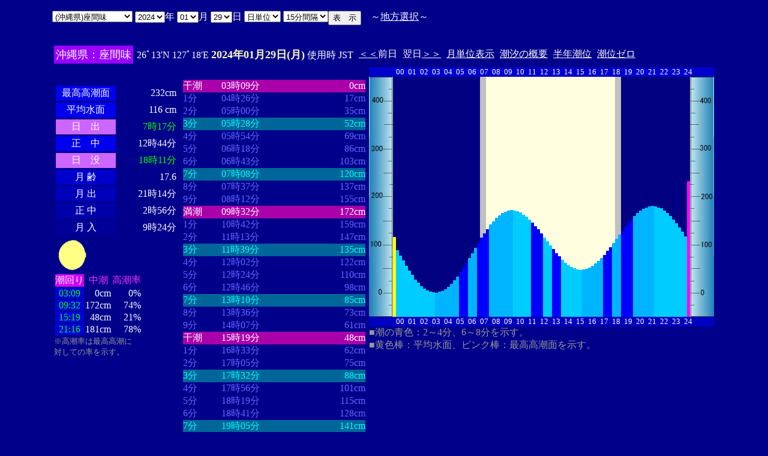

--- FILE ---
content_type: text/html
request_url: http://www2q.biglobe.ne.jp/~ooue_h-h/tide/s_tide.cgi?3&zamami&0&15&47&2024&01&29
body_size: 23152
content:
<html>
<head><title></title></head>
<body bgcolor=#00008b text=#ffffff link=#ffffff vlink=#ffffff>
<center>
<TABLE BORDER="0" CELLPADDING="10" CELLSPACING="0">
<tr VALIGN="top"><td NOWRAP>
<TABLE BORDER="0" CELLPADDING="0" CELLSPACING="0">
<tr valign=top><td NOWRAP>
<FORM METHOD="POST" ACTION=s_tide.cgi>
<input type=hidden name=nnn value=3>
<SELECT NAME="basyo_st">
<OPTION VALUE=fukuoka>(������)�����@�@�@ 
<OPTION VALUE=hakatafu>(������)�����D 
<OPTION VALUE=takezaki>(���ꌧ)�|�蓇 
<OPTION VALUE=karatu>(���ꌧ)���� 
<OPTION VALUE=sasebo>(���茧)������ 
<OPTION VALUE=koise>(���茧)������ 
<OPTION VALUE=genbara>(���茧)�ތ� 
<OPTION VALUE=kunehama>(���茧)�v���l 
<OPTION VALUE=gonoura>(���茧)���m�Y 
<OPTION VALUE=saga>(���茧)���� 
<OPTION VALUE=sasuna>(���茧)���{�� 
<OPTION VALUE=sisie>(���茧)�u�X�� 
<OPTION VALUE=usifuka>(�F�{��)���[ 
<OPTION VALUE=kumamoto>(�F�{��)�F�{ 
<OPTION VALUE=sankaku>(�F�{��)�O�p 
<OPTION VALUE=minemata>(�F�{��)���� 
<OPTION VALUE=fukuro>(�F�{��)�܉Y 
<OPTION VALUE=ikenou>(�F�{��)�r�̉Y 
<OPTION VALUE=nagasu>(�F�{��)���F 
<OPTION VALUE=yasiro>(�F�{��)���� 
<OPTION VALUE=tomioka>(�F�{��)�x�� 
<OPTION VALUE=honto>(�F�{��)�{�n 
<OPTION VALUE=yaseto>(�F�{��)������ 
<OPTION VALUE=simoura>(�啪��)���Y 
<OPTION VALUE=takada>(�啪��)���c 
<OPTION VALUE=nisiooita>(�啪��)���啪 
<OPTION VALUE=nagasima>(�啪��)���� 
<OPTION VALUE=turuzaki>(�啪��)�ߍ� 
<OPTION VALUE=himesima>(�啪��)�P�� 
<OPTION VALUE=miyazaki>(�{�茧)�{�� 
<OPTION VALUE=hososima>(�{�茧)�ד� 
<OPTION VALUE=yutu>(�{�茧)���� 
<OPTION VALUE=kagosima>(��������)������ 
<OPTION VALUE=kutinaga>(��������)���i�� 
<OPTION VALUE=kawauti>(��������)��� 
<OPTION VALUE=makura>(��������)���� 
<OPTION VALUE=nase>(��������)���� 
<OPTION VALUE=isigaki>(���ꌧ)�Ί_�� 
<OPTION VALUE=naha>(���ꌧ)�ߔe 
<OPTION VALUE=uoturi>(���ꌧ)���ޓ� 
<OPTION VALUE=zamami SELECTED>(���ꌧ)���Ԗ�
<OPTION VALUE=itoman>(���ꌧ)���� 
<OPTION VALUE=nisiomo>(���ꌧ)���\�� 
<OPTION VALUE=tokisiki>(���ꌧ)�n�Õ~ 
<OPTION VALUE=hatema>(���ꌧ)�g�Ɗ� 
<OPTION VALUE=yonakoku>(���ꌧ)�^�ߍ� 
</SELECT>
<SELECT NAME="nen_st">
<OPTION VALUE="2020">2020
<OPTION VALUE="2021">2021
<OPTION VALUE="2022">2022
<OPTION VALUE="2023">2023
<OPTION VALUE="2024" SELECTED>2024
<OPTION VALUE="2025">2025
<OPTION VALUE="2026">2026
<OPTION VALUE="2027">2027
<OPTION VALUE="2028">2028
<OPTION VALUE="2029">2029
<OPTION VALUE="2030">2030
<OPTION VALUE="2031">2031
<OPTION VALUE="2032">2032
<OPTION VALUE="2033">2033
<OPTION VALUE="2034">2034
<OPTION VALUE="2035">2035
<OPTION VALUE="2036">2036
<OPTION VALUE="2037">2037
<OPTION VALUE="2038">2038
<OPTION VALUE="2039">2039
<OPTION VALUE="2040">2040
</SELECT>�N
<SELECT NAME="gatu_st">
<OPTION VALUE="01" SELECTED>01
<OPTION VALUE="02">02
<OPTION VALUE="03">03
<OPTION VALUE="04">04
<OPTION VALUE="05">05
<OPTION VALUE="06">06
<OPTION VALUE="07">07
<OPTION VALUE="08">08
<OPTION VALUE="09">09
<OPTION VALUE="10">10
<OPTION VALUE="11">11
<OPTION VALUE="12">12
</SELECT>��
<SELECT NAME="niti_st">
<OPTION VALUE="01">01
<OPTION VALUE="02">02
<OPTION VALUE="03">03
<OPTION VALUE="04">04
<OPTION VALUE="05">05
<OPTION VALUE="06">06
<OPTION VALUE="07">07
<OPTION VALUE="08">08
<OPTION VALUE="09">09
<OPTION VALUE="10">10
<OPTION VALUE="11">11
<OPTION VALUE="12">12
<OPTION VALUE="13">13
<OPTION VALUE="14">14
<OPTION VALUE="15">15
<OPTION VALUE="16">16
<OPTION VALUE="17">17
<OPTION VALUE="18">18
<OPTION VALUE="19">19
<OPTION VALUE="20">20
<OPTION VALUE="21">21
<OPTION VALUE="22">22
<OPTION VALUE="23">23
<OPTION VALUE="24">24
<OPTION VALUE="25">25
<OPTION VALUE="26">26
<OPTION VALUE="27">27
<OPTION VALUE="28">28
<OPTION VALUE="29" SELECTED>29
<OPTION VALUE="30">30
<OPTION VALUE="31">31
</SELECT>��
<SELECT NAME="sflag">
<OPTION VALUE="0" SELECTED>���P��
<OPTION VALUE="1">���P��
</SELECT>
<SELECT NAME="itv">
<OPTION VALUE="1">1���Ԋu
<OPTION VALUE="2">2���Ԋu
<OPTION VALUE="3">3���Ԋu
<OPTION VALUE="4">4���Ԋu
<OPTION VALUE="5">5���Ԋu
<OPTION VALUE="6">6���Ԋu
<OPTION VALUE="10">10���Ԋu
<OPTION VALUE="12">12���Ԋu
<OPTION VALUE="15" SELECTED>15���Ԋu
<OPTION VALUE="20">20���Ԋu
</SELECT>
</td><td NOWRAP>
<INPUT TYPE="submit" VALUE="�\�@��">
</td></FORM><td NOWRAP>
�@�`<A HREF="tide_s.html">�n���I��</A>�`
</td></tr></TABLE><br>
<TABLE BORDER=0 CELLSPACING=3 CELLPADDING=3>
<TR><Td bgcolor=#9900ff NOWRAP><FONT color=ffffff SIZE=4>
���ꌧ�F���Ԗ�</FONT></Td><Td NOWRAP>
26�13'N 127�18'E 
<font size=4 color=ffffc0><b>2024�N01��29��(��)</b></font>
�g�p�� JST<br>
<td NOWRAP><A HREF="s_tide.cgi?3&zamami&0&15&47&2024&01&28">����</A>�O��</td>
<td NOWRAP>����<A HREF="?3&zamami&0&15&47&2024&01&30">����</A></td>
<td NOWRAP><A HREF="st_tide.cgi?3&zamami&0&15&47&2024&01&29">���P�ʕ\��</A></td>
<td NOWRAP><A HREF="../i/tide/s_tide.cgi?3&zamami&0&15&47&2024&01&29">�����̊T�v</A></td>
<td NOWRAP><A HREF="st_a_tide.cgi?3&zamami&0&15&47&2024&01&29">���N����</A></td>
<td NOWRAP><A HREF="st_b_tide.cgi?3&zamami&0&15&47&&&">���ʃ[��</A></td>
</tr></table>
<TABLE BORDER="0" CELLPADDING="3" CELLSPACING="0">
<tr valign=top><td NOWRAP>
<TABLE BORDER="0" CELLPADDING="2" CELLSPACING="3">
<tr bgcolor=#00008b><td NOWRAP><font color=00008b>�E�E�E�E�E�E</font></td><td NOWRAP><font color=00008b>�E�E�E�E�E�E</font></td></tr>
<tr><td align="center" bgcolor=#0000ee NOWRAP>�ō�������</td><td align="right" NOWRAP><font color=ffffff>232cm</font></td></tr>
<tr><td align="center" bgcolor=#0000ee NOWRAP>���ϐ���</td><td align="right" NOWRAP><font color=ffffff> 116
cm</font></td></tr>
<tr><td align="center" bgcolor=#cc66ff NOWRAP>���@�o</td><td align="right" NOWRAP><font color=00ff00>7��17��</font></td></tr>
<tr><td align="center" bgcolor=#0000ee NOWRAP>���@��</td><td align="right" NOWRAP>12��44��</td></tr>
<tr><td  align="center" bgcolor=#cc66ff NOWRAP>���@�v</td><td align="right" NOWRAP><font color=00ff00>18��11��</font></td></tr>
<tr><td align="center" bgcolor=#0000cc NOWRAP>��  ��</td><td align="right" NOWRAP>17.6</td></tr>
<tr><td align="center" bgcolor=#0000bb NOWRAP>��  �o</td><td align="right" NOWRAP>21��14��</td></tr>
<tr><td align="center" bgcolor=#0000aa NOWRAP>��  ��</td><td align="right" NOWRAP>2��56��</td></tr>
<tr><td align="center" bgcolor=#000099 NOWRAP>��  ��</td><td align="right" NOWRAP>9��24��</td></tr>
</TABLE>
<TABLE BORDER="0" CELLPADDING="0" CELLSPACING="0">
<tr><td align="left" NOWRAP><IMG SRC=l_90.gif width=60 height=60></td></tr>
</TABLE>
<TABLE BORDER="0" CELLPADDING="0" CELLSPACING="2" bordercolor=777777>
<tr><td bgcolor=#cc00ff>�����</td><td align="center" NOWRAP><font color=ff33ff>����</font></td><td align="center" NOWRAP><font color=ff33ff>������</font></td></tr>
<tr><td bgcolor=#0000dd align="center"><font color=00ff00>03:09</font></td><td align="right" NOWRAP>0cm</td><td align="right" NOWRAP>0%</td></tr>
<tr><td bgcolor=#0000dd align="center"><font color=00ff00>09:32</font></td><td align="right" NOWRAP>172cm</td><td align="right" NOWRAP>74%</td></tr>
<tr><td bgcolor=#0000dd align="center"><font color=00ff00>15:19</font></td><td align="right" NOWRAP>48cm</td><td align="right" NOWRAP>21%</td></tr>
<tr><td bgcolor=#0000dd align="center"><font color=00ff00>21:16</font></td><td align="right" NOWRAP>181cm</td><td align="right" NOWRAP>78%</td></tr>
</TABLE>
<font size=2 color=999999>���������͍ō�������<br>�΂��Ă̗��������B</font>
</td><td align="center" NOWRAP>
<TABLE BORDER="0" CELLPADDING="0" CELLSPACING="0">
<tr bgcolor=#00008b><td NOWRAP><font color=00008b>�E�E�E�E</font></td><td NOWRAP><font color=00008b>�E�E�E�E�E�E�E�E</font></td><td NOWRAP><font color=00008b>�E�E�E�E�E�E�E</font></td></tr>
<tr bgcolor=aa00aa><td nowrep><font size=3 color=ffffff>����</font></td><td nowrep ><font size=3 color=ffffff>03��09��</font></td><td nowrep align="right"><font size=3 color=ffffff>0cm</font></td></tr>
<tr bgcolor=00008b><td nowrep><font size=3 color=6666ff>1��</font></td><td nowrep ><font size=3 color=6666ff>04��26��</font></td><td nowrep align="right"><font size=3 color=6666ff>17cm</font></td></tr>
<tr bgcolor=00008b><td nowrep><font size=3 color=6666ff>2��</font></td><td nowrep ><font size=3 color=6666ff>05��00��</font></td><td nowrep align="right"><font size=3 color=6666ff>35cm</font></td></tr>
<tr bgcolor=006699><td nowrep><font size=3 color=00ffff>3��</font></td><td nowrep ><font size=3 color=00ffff>05��28��</font></td><td nowrep align="right"><font size=3 color=00ffff>52cm</font></td></tr>
<tr bgcolor=00008b><td nowrep><font size=3 color=6666ff>4��</font></td><td nowrep ><font size=3 color=6666ff>05��54��</font></td><td nowrep align="right"><font size=3 color=6666ff>69cm</font></td></tr>
<tr bgcolor=00008b><td nowrep><font size=3 color=6666ff>5��</font></td><td nowrep ><font size=3 color=6666ff>06��18��</font></td><td nowrep align="right"><font size=3 color=6666ff>86cm</font></td></tr>
<tr bgcolor=00008b><td nowrep><font size=3 color=6666ff>6��</font></td><td nowrep ><font size=3 color=6666ff>06��43��</font></td><td nowrep align="right"><font size=3 color=6666ff>103cm</font></td></tr>
<tr bgcolor=006699><td nowrep><font size=3 color=00ffff>7��</font></td><td nowrep ><font size=3 color=00ffff>07��08��</font></td><td nowrep align="right"><font size=3 color=00ffff>120cm</font></td></tr>
<tr bgcolor=00008b><td nowrep><font size=3 color=6666ff>8��</font></td><td nowrep ><font size=3 color=6666ff>07��37��</font></td><td nowrep align="right"><font size=3 color=6666ff>137cm</font></td></tr>
<tr bgcolor=00008b><td nowrep><font size=3 color=6666ff>9��</font></td><td nowrep ><font size=3 color=6666ff>08��12��</font></td><td nowrep align="right"><font size=3 color=6666ff>155cm</font></td></tr>
<tr bgcolor=aa00aa><td nowrep><font size=3 color=ffffff>����</font></td><td nowrep ><font size=3 color=ffffff>09��32��</font></td><td nowrep align="right"><font size=3 color=ffffff>172cm</font></td></tr>
<tr bgcolor=00008b><td nowrep><font size=3 color=6666ff>1��</font></td><td nowrep ><font size=3 color=6666ff>10��42��</font></td><td nowrep align="right"><font size=3 color=6666ff>159cm</font></td></tr>
<tr bgcolor=00008b><td nowrep><font size=3 color=6666ff>2��</font></td><td nowrep ><font size=3 color=6666ff>11��13��</font></td><td nowrep align="right"><font size=3 color=6666ff>147cm</font></td></tr>
<tr bgcolor=006699><td nowrep><font size=3 color=00ffff>3��</font></td><td nowrep ><font size=3 color=00ffff>11��39��</font></td><td nowrep align="right"><font size=3 color=00ffff>135cm</font></td></tr>
<tr bgcolor=00008b><td nowrep><font size=3 color=6666ff>4��</font></td><td nowrep ><font size=3 color=6666ff>12��02��</font></td><td nowrep align="right"><font size=3 color=6666ff>122cm</font></td></tr>
<tr bgcolor=00008b><td nowrep><font size=3 color=6666ff>5��</font></td><td nowrep ><font size=3 color=6666ff>12��24��</font></td><td nowrep align="right"><font size=3 color=6666ff>110cm</font></td></tr>
<tr bgcolor=00008b><td nowrep><font size=3 color=6666ff>6��</font></td><td nowrep ><font size=3 color=6666ff>12��46��</font></td><td nowrep align="right"><font size=3 color=6666ff>98cm</font></td></tr>
<tr bgcolor=006699><td nowrep><font size=3 color=00ffff>7��</font></td><td nowrep ><font size=3 color=00ffff>13��10��</font></td><td nowrep align="right"><font size=3 color=00ffff>85cm</font></td></tr>
<tr bgcolor=00008b><td nowrep><font size=3 color=6666ff>8��</font></td><td nowrep ><font size=3 color=6666ff>13��36��</font></td><td nowrep align="right"><font size=3 color=6666ff>73cm</font></td></tr>
<tr bgcolor=00008b><td nowrep><font size=3 color=6666ff>9��</font></td><td nowrep ><font size=3 color=6666ff>14��07��</font></td><td nowrep align="right"><font size=3 color=6666ff>61cm</font></td></tr>
<tr bgcolor=aa00aa><td nowrep><font size=3 color=ffffff>����</font></td><td nowrep ><font size=3 color=ffffff>15��19��</font></td><td nowrep align="right"><font size=3 color=ffffff>48cm</font></td></tr>
<tr bgcolor=00008b><td nowrep><font size=3 color=6666ff>1��</font></td><td nowrep ><font size=3 color=6666ff>16��33��</font></td><td nowrep align="right"><font size=3 color=6666ff>62cm</font></td></tr>
<tr bgcolor=00008b><td nowrep><font size=3 color=6666ff>2��</font></td><td nowrep ><font size=3 color=6666ff>17��05��</font></td><td nowrep align="right"><font size=3 color=6666ff>75cm</font></td></tr>
<tr bgcolor=006699><td nowrep><font size=3 color=00ffff>3��</font></td><td nowrep ><font size=3 color=00ffff>17��32��</font></td><td nowrep align="right"><font size=3 color=00ffff>88cm</font></td></tr>
<tr bgcolor=00008b><td nowrep><font size=3 color=6666ff>4��</font></td><td nowrep ><font size=3 color=6666ff>17��56��</font></td><td nowrep align="right"><font size=3 color=6666ff>101cm</font></td></tr>
<tr bgcolor=00008b><td nowrep><font size=3 color=6666ff>5��</font></td><td nowrep ><font size=3 color=6666ff>18��19��</font></td><td nowrep align="right"><font size=3 color=6666ff>115cm</font></td></tr>
<tr bgcolor=00008b><td nowrep><font size=3 color=6666ff>6��</font></td><td nowrep ><font size=3 color=6666ff>18��41��</font></td><td nowrep align="right"><font size=3 color=6666ff>128cm</font></td></tr>
<tr bgcolor=006699><td nowrep><font size=3 color=00ffff>7��</font></td><td nowrep ><font size=3 color=00ffff>19��05��</font></td><td nowrep align="right"><font size=3 color=00ffff>141cm</font></td></tr>
<tr bgcolor=00008b><td nowrep><font size=3 color=6666ff>8��</font></td><td nowrep ><font size=3 color=6666ff>19��32��</font></td><td nowrep align="right"><font size=3 color=6666ff>154cm</font></td></tr>
<tr bgcolor=00008b><td nowrep><font size=3 color=6666ff>9��</font></td><td nowrep ><font size=3 color=6666ff>20��04��</font></td><td nowrep align="right"><font size=3 color=6666ff>167cm</font></td></tr>
<tr bgcolor=aa00aa><td nowrep><font size=3 color=ffffff>����</font></td><td nowrep ><font size=3 color=ffffff>21��16��</font></td><td nowrep align="right"><font size=3 color=ffffff>181cm</font></td></tr>
</TABLE>
</td><td NOWRAP>
<TABLE BORDER="0" CELLPADDING="0" CELLSPACING="0">
<tr bgcolor=0000cc VALIGN="bottom"><td></td><td></td>
<td COLSPAN=4><font size=2>00</font></td>
<td COLSPAN=4><font size=2>01</font></td>
<td COLSPAN=4><font size=2>02</font></td>
<td COLSPAN=4><font size=2>03</font></td>
<td COLSPAN=4><font size=2>04</font></td>
<td COLSPAN=4><font size=2>05</font></td>
<td COLSPAN=4><font size=2>06</font></td>
<td COLSPAN=4><font size=2>07</font></td>
<td COLSPAN=4><font size=2>08</font></td>
<td COLSPAN=4><font size=2>09</font></td>
<td COLSPAN=4><font size=2>10</font></td>
<td COLSPAN=4><font size=2>11</font></td>
<td COLSPAN=4><font size=2>12</font></td>
<td COLSPAN=4><font size=2>13</font></td>
<td COLSPAN=4><font size=2>14</font></td>
<td COLSPAN=4><font size=2>15</font></td>
<td COLSPAN=4><font size=2>16</font></td>
<td COLSPAN=4><font size=2>17</font></td>
<td COLSPAN=4><font size=2>18</font></td>
<td COLSPAN=4><font size=2>19</font></td>
<td COLSPAN=4><font size=2>20</font></td>
<td COLSPAN=4><font size=2>21</font></td>
<td COLSPAN=4><font size=2>22</font></td>
<td COLSPAN=4><font size=2>23</font></td>
<td COLSPAN=3><font size=2>24</font></td>
<td></td><td></td></tr>
<tr bgcolor=00000cc VALIGN="bottom"><td></td><td></td>
<td></td><td></td></tr>
<tr bgcolor=ffffe0 VALIGN="bottom"><td><IMG SRC="1l_450.jpg" width="40" height=400></td>
<td bgcolor=000080><IMG SRC="a_kiiro.jpg" width="5" height=132.8></td>
<td bgcolor=000080><IMG SRC="a_ao1.jpg" width="5" height=111.2></td>
<td bgcolor=000080><IMG SRC="a_ao1.jpg" width="5" height=102.4></td>
<td bgcolor=000080><IMG SRC="a_ao1.jpg" width="5" height=93.6></td>
<td bgcolor=000080><IMG SRC="a_ao1.jpg" width="5" height=84.8></td>
<td bgcolor=000080><IMG SRC="a_ao1.jpg" width="5" height=76.8></td>
<td bgcolor=000080><IMG SRC="a_ao1.jpg" width="5" height=69.6></td>
<td bgcolor=000080><IMG SRC="a_ao1.jpg" width="5" height=62.4></td>
<td bgcolor=000080><IMG SRC="a_ao1.jpg" width="5" height=56.8></td>
<td bgcolor=000080><IMG SRC="a_ao1.jpg" width="5" height=51.2></td>
<td bgcolor=000080><IMG SRC="a_ao1.jpg" width="5" height=47.2></td>
<td bgcolor=000080><IMG SRC="a_ao1.jpg" width="5" height=44></td>
<td bgcolor=000080><IMG SRC="a_ao1.jpg" width="5" height=41.6></td>
<td bgcolor=000080><IMG SRC="a_ao1.jpg" width="5" height=40.8></td>
<td bgcolor=000080><IMG SRC="a_ao2.jpg" width="5" height=40></td>
<td bgcolor=000080><IMG SRC="a_ao2.jpg" width="5" height=41.6></td>
<td bgcolor=000080><IMG SRC="a_ao2.jpg" width="5" height=43.2></td>
<td bgcolor=000080><IMG SRC="a_ao2.jpg" width="5" height=46.4></td>
<td bgcolor=000080><IMG SRC="a_ao2.jpg" width="5" height=50.4></td>
<td bgcolor=000080><IMG SRC="a_ao2.jpg" width="5" height=55.2></td>
<td bgcolor=000080><IMG SRC="a_ao2.jpg" width="5" height=60.8></td>
<td bgcolor=000080><IMG SRC="a_ao2.jpg" width="5" height=67.2></td>
<td bgcolor=000080><IMG SRC="a_midori.jpg" width="5" height=74.4></td>
<td bgcolor=000080><IMG SRC="a_midori.jpg" width="5" height=82.4></td>
<td bgcolor=000080><IMG SRC="a_midori.jpg" width="5" height=90.4></td>
<td bgcolor=000080><IMG SRC="a_ao2.jpg" width="5" height=98.4></td>
<td bgcolor=000080><IMG SRC="a_ao2.jpg" width="5" height=106.4></td>
<td bgcolor=000080><IMG SRC="a_ao2.jpg" width="5" height=115.2></td>
<td bgcolor=000080><IMG SRC="a_midori.jpg" width="5" height=123.2></td>
<td bgcolor=c0c0c0><IMG SRC="a_midori.jpg" width="5" height=132></td>
<td bgcolor=c0c0c0><IMG SRC="a_midori.jpg" width="5" height=139.2></td>
<td><IMG SRC="a_midori.jpg" width="5" height=146.4></td>
<td><IMG SRC="a_ao2.jpg" width="5" height=153.6></td>
<td><IMG SRC="a_ao2.jpg" width="5" height=159.2></td>
<td><IMG SRC="a_ao2.jpg" width="5" height=164.8></td>
<td><IMG SRC="a_ao2.jpg" width="5" height=168.8></td>
<td><IMG SRC="a_ao2.jpg" width="5" height=172.8></td>
<td><IMG SRC="a_ao2.jpg" width="5" height=175.2></td>
<td><IMG SRC="a_ao2.jpg" width="5" height=176.8></td>
<td><IMG SRC="a_ao2.jpg" width="5" height=177.6></td>
<td><IMG SRC="a_ao1.jpg" width="5" height=176.8></td>
<td><IMG SRC="a_ao1.jpg" width="5" height=176></td>
<td><IMG SRC="a_ao1.jpg" width="5" height=173.6></td>
<td><IMG SRC="a_ao1.jpg" width="5" height=170.4></td>
<td><IMG SRC="a_ao1.jpg" width="5" height=167.2></td>
<td><IMG SRC="a_ao1.jpg" width="5" height=162.4></td>
<td><IMG SRC="a_midori.jpg" width="5" height=156.8></td>
<td><IMG SRC="a_midori.jpg" width="5" height=151.2></td>
<td><IMG SRC="a_midori.jpg" width="5" height=145.6></td>
<td><IMG SRC="a_midori.jpg" width="5" height=139.2></td>
<td><IMG SRC="a_ao1.jpg" width="5" height=132></td>
<td><IMG SRC="a_ao1.jpg" width="5" height=125.6></td>
<td><IMG SRC="a_ao1.jpg" width="5" height=119.2></td>
<td><IMG SRC="a_midori.jpg" width="5" height=112.8></td>
<td><IMG SRC="a_midori.jpg" width="5" height=106.4></td>
<td><IMG SRC="a_midori.jpg" width="5" height=100.8></td>
<td><IMG SRC="a_ao1.jpg" width="5" height=95.2></td>
<td><IMG SRC="a_ao1.jpg" width="5" height=90.4></td>
<td><IMG SRC="a_ao1.jpg" width="5" height=86.4></td>
<td><IMG SRC="a_ao1.jpg" width="5" height=83.2></td>
<td><IMG SRC="a_ao1.jpg" width="5" height=80.8></td>
<td><IMG SRC="a_ao1.jpg" width="5" height=79.2></td>
<td><IMG SRC="a_ao1.jpg" width="5" height=78.4></td>
<td><IMG SRC="a_ao2.jpg" width="5" height=79.2></td>
<td><IMG SRC="a_ao2.jpg" width="5" height=80></td>
<td><IMG SRC="a_ao2.jpg" width="5" height=82.4></td>
<td><IMG SRC="a_ao2.jpg" width="5" height=84.8></td>
<td><IMG SRC="a_ao2.jpg" width="5" height=88.8></td>
<td><IMG SRC="a_ao2.jpg" width="5" height=92.8></td>
<td><IMG SRC="a_ao2.jpg" width="5" height=97.6></td>
<td><IMG SRC="a_midori.jpg" width="5" height=103.2></td>
<td><IMG SRC="a_midori.jpg" width="5" height=109.6></td>
<td><IMG SRC="a_midori.jpg" width="5" height=116></td>
<td><IMG SRC="a_ao2.jpg" width="5" height=123.2></td>
<td bgcolor=c0c0c0><IMG SRC="a_ao2.jpg" width="5" height=129.6></td>
<td bgcolor=c0c0c0><IMG SRC="a_ao2.jpg" width="5" height=136.8></td>
<td bgcolor=000080><IMG SRC="a_midori.jpg" width="5" height=143.2></td>
<td bgcolor=000080><IMG SRC="a_midori.jpg" width="5" height=150.4></td>
<td bgcolor=000080><IMG SRC="a_midori.jpg" width="5" height=156.8></td>
<td bgcolor=000080><IMG SRC="a_midori.jpg" width="5" height=162.4></td>
<td bgcolor=000080><IMG SRC="a_ao2.jpg" width="5" height=168></td>
<td bgcolor=000080><IMG SRC="a_ao2.jpg" width="5" height=172.8></td>
<td bgcolor=000080><IMG SRC="a_ao2.jpg" width="5" height=176.8></td>
<td bgcolor=000080><IMG SRC="a_ao2.jpg" width="5" height=180></td>
<td bgcolor=000080><IMG SRC="a_ao2.jpg" width="5" height=182.4></td>
<td bgcolor=000080><IMG SRC="a_ao2.jpg" width="5" height=184></td>
<td bgcolor=000080><IMG SRC="a_ao2.jpg" width="5" height=184.8></td>
<td bgcolor=000080><IMG SRC="a_ao1.jpg" width="5" height=184></td>
<td bgcolor=000080><IMG SRC="a_ao1.jpg" width="5" height=182.4></td>
<td bgcolor=000080><IMG SRC="a_ao1.jpg" width="5" height=180.8></td>
<td bgcolor=000080><IMG SRC="a_ao1.jpg" width="5" height=176.8></td>
<td bgcolor=000080><IMG SRC="a_ao1.jpg" width="5" height=172.8></td>
<td bgcolor=000080><IMG SRC="a_ao1.jpg" width="5" height=168></td>
<td bgcolor=000080><IMG SRC="a_ao1.jpg" width="5" height=162.4></td>
<td bgcolor=000080><IMG SRC="a_ao1.jpg" width="5" height=156></td>
<td bgcolor=000080><IMG SRC="a_ao1.jpg" width="5" height=148.8></td>
<td bgcolor=000080><IMG SRC="a_ao1.jpg" width="5" height=141.6></td>
<td bgcolor=000080><IMG SRC="a_ao1.jpg" width="5" height=133.6></td>
<td bgcolor=000080><IMG SRC="a_pinku.jpg" width="5" height=225.6></td>
<td><IMG SRC="1r_450.jpg" width="40" height=400></td>
</tr>
<tr bgcolor=00000cc VALIGN="bottom"><td></td><td></td>
<td></td><td></td></tr>
<tr bgcolor=00000cc VALIGN="bottom"><td></td><td></td>
<td COLSPAN=4><font size=2>00</font></td>
<td COLSPAN=4><font size=2>01</font></td>
<td COLSPAN=4><font size=2>02</font></td>
<td COLSPAN=4><font size=2>03</font></td>
<td COLSPAN=4><font size=2>04</font></td>
<td COLSPAN=4><font size=2>05</font></td>
<td COLSPAN=4><font size=2>06</font></td>
<td COLSPAN=4><font size=2>07</font></td>
<td COLSPAN=4><font size=2>08</font></td>
<td COLSPAN=4><font size=2>09</font></td>
<td COLSPAN=4><font size=2>10</font></td>
<td COLSPAN=4><font size=2>11</font></td>
<td COLSPAN=4><font size=2>12</font></td>
<td COLSPAN=4><font size=2>13</font></td>
<td COLSPAN=4><font size=2>14</font></td>
<td COLSPAN=4><font size=2>15</font></td>
<td COLSPAN=4><font size=2>16</font></td>
<td COLSPAN=4><font size=2>17</font></td>
<td COLSPAN=4><font size=2>18</font></td>
<td COLSPAN=4><font size=2>19</font></td>
<td COLSPAN=4><font size=2>20</font></td>
<td COLSPAN=4><font size=2>21</font></td>
<td COLSPAN=4><font size=2>22</font></td>
<td COLSPAN=4><font size=2>23</font></td>
<td COLSPAN=3><font size=2>24</font></td>
<td></td><td></td></tr>
</TABLE>
<font color=999999>�����̐F�F2�`4���A6�`8���������B<br>�����F�_�F���ϐ��ʁA�s���N�_�F�ō������ʂ������B</font><p>
</td></tr></TABLE>
�����ł̏��́A�q�C�̗p�ɋ�������̂ł͂���܂���B�q�C�ɂ͕K���C��ۈ������H�����s�̒������g�p���Ă��������B<br>
�e�`�̒������a�萔�́A�C��ۈ������H�����ЂV�S�Q���u���{���ݒ������a�萔�v�����S�N�Q�����s��蕡���������̂ł��B<p>
</td></tr></TABLE>
<p></center>
</body></html>
